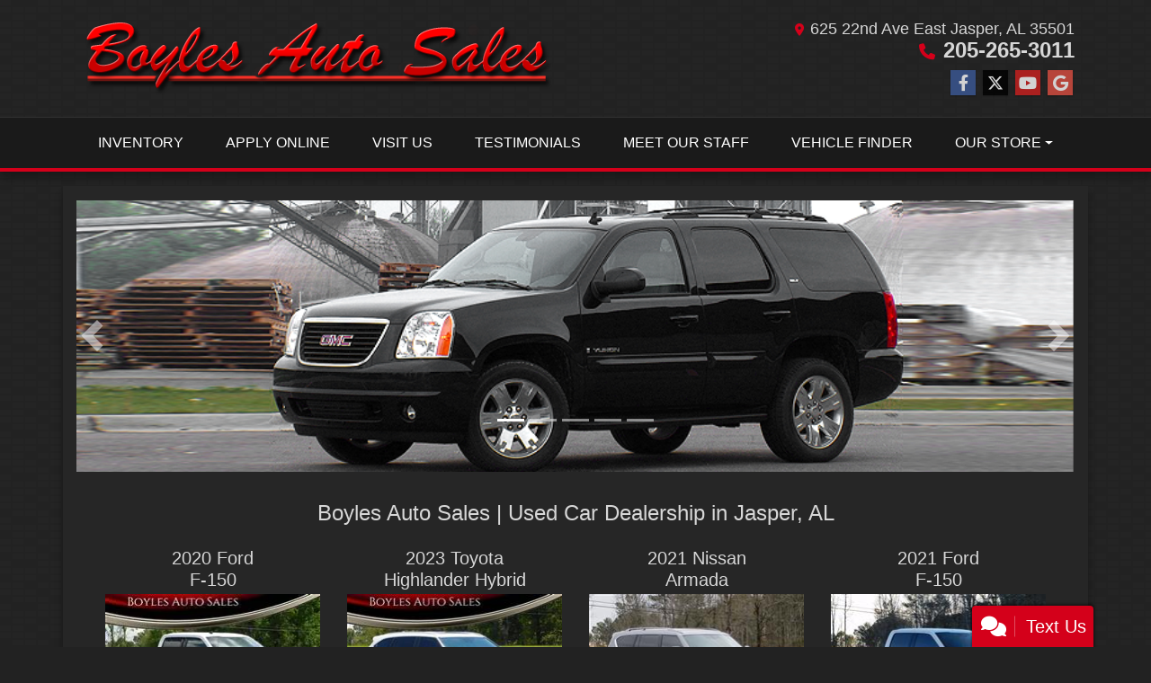

--- FILE ---
content_type: text/html; charset=utf-8
request_url: https://www.boylesauto.com/
body_size: 23814
content:
<!DOCTYPE html>

<html lang="en">

<head>
    <meta http-equiv="Content-Type" content="text/html; charset=utf-8" />
    <title>Used Cars Jasper AL | Used Cars &amp; Trucks AL | Boyles Auto Sales</title>
    <meta name="viewport" content="width=device-width, initial-scale=1.0" />
    <meta name="keywords" content="used cars Jasper AL, used car dealer Jasper AL, used cars 35501, used car lot Jasper, used trucks Jasper AL, used truck dealer Jasper AL, used trucks 35501, Boyles Auto Sales Jasper AL">
    <meta name="description" content="Used Cars Jasper AL At Boyles Auto Sales, our customers can count on quality used cars, great prices, and a knowledgeable sales staff.">
        <meta name="og:image" property="og:image" content="https://imagescdn.dealercarsearch.com/DealerImages/8331/20382/logo.png">
    <meta name="og:url" property="og:url" content="https://boylesauto.com/">
    <meta name="og:title" property="og:title" content="Used Cars Jasper AL | Used Cars &amp; Trucks AL | Boyles Auto Sales">
    <meta name="og:description" property="og:description" content="Used Cars Jasper AL At Boyles Auto Sales, our customers can count on quality used cars, great prices, and a knowledgeable sales staff.">
    <meta property="og:type" content="website" />
    <meta name="ahrefs-site-verification" content="53103b0d9242445bf5556befdfb2c6276ecca58675c43bb2eb60ad5be6a227df">




        <link rel="stylesheet" href="/Dealers/08001_09000/08331_mvc/20382.min.css?v=BCB-e_rXNmDeJ2opO_jLh-BLGhaX0cRi5oRZGXnR0Fg" />
    <link rel="canonical" href="https://boylesauto.com/" />

<script>
  (function(i,s,o,g,r,a,m){i['GoogleAnalyticsObject']=r;i[r]=i[r]||function(){
  (i[r].q=i[r].q||[]).push(arguments)},i[r].l=1*new Date();a=s.createElement(o),
  m=s.getElementsByTagName(o)[0];a.async=1;a.src=g;m.parentNode.insertBefore(a,m)
  })(window,document,'script','//www.google-analytics.com/analytics.js','ga');
  ga('create', 'UA-44011903-1', 'auto', 'Dealer');  ga('Dealer.send', 'pageview');
</script>

<!-- Global site tag (gtag.js) - Google Analytics -->
<script async src="https://www.googletagmanager.com/gtag/js?id=G-3XLW3L8JY1"></script>
<script>
  window.dataLayer = window.dataLayer || [];
  function gtag(){dataLayer.push(arguments);}
  gtag('js', new Date());
  gtag('config', 'G-3XLW3L8JY1');
  gtag('config', 'G-3RNWQYM023');
</script>


</head>


<body class="homePage Default-dcs">

    <header class="s17r_header">
        <div class="container">
            <div class="topHeader row no-gutters">
                <div class="logoWrapper">
                    

        <script type="text/javascript">
            var pageTitle = "";
            var pageH1 = "";
            var pageTitleLength = "0";

            try {
                var pageTitleEl = document.querySelector('meta[name="og:title"]')

                if (pageTitleEl != null) {
                    pageTitle = pageTitleEl.content;
                    pageTitleLength = pageTitle.length;
                }
                document.addEventListener("DOMContentLoaded",
                    function () {

                        var pageH1El = document.querySelector("h1");

                        if (pageH1El != null) {
                            var h1Text = pageH1El.innerText;

                            if (h1Text != null) {
                                pageH1 = h1Text;

                                if (init_utag_data && init_utag_data.page_h1 != null) {
                                    init_utag_data.page_h1 = h1Text;
                                }

                            }
                        }
                        else {
                            if (init_utag_data["page_h1"] === "" || init_utag_data["page_h1"] === null) {
                                delete init_utag_data["page_h1"];
                            }
                        }


                    });
            }
            catch {
                console.log('Tealium form error ')
            }
        </script>
<script type="text/javascript">
var init_utag_data = { 
"tealium_event": "standard_view",
"ga4_id": "G-3XLW3L8JY1",
"page_title": pageTitle,
"page_h1": pageH1 ,
"page_title_count": pageTitleLength,
"site_company_name": "Boyles Auto Sales",
"site_id": "20382",
"site_internal_id": "8331",
"site_platform": "dcs",
"site_section": "Home",
"site_company_city": "Jasper",
"site_company_state": "AL",
"site_company_zip_code": "35501",
"site_phone_main": "205-265-3011",
};
</script>
            <script type="text/javascript">
                var utag_data = init_utag_data;
            </script>
<script type="text/javascript">
utag_data = init_utag_data;
(function (a, b, c, d) {
a = 'https://tags.tiqcdn.com/utag/dtms/dcs-eas/prod/utag.js';
b = document; c = 'script'; d = b.createElement(c); d.src = a; d.type = 'text/java' + c; d.async = true;
a = b.getElementsByTagName(c)[0]; a.parentNode.insertBefore(d, a);
})();
window.addEventListener("load", (event) => {
utag.view(utag_data);
});
</script>
            <script type="text/javascript">
                                    var formName = '';
                                    var form_submit_utag_data = { 
"tealium_event": "form_submit",
"form_name": formName,
"form_type": formName,
"form_id": formName,
"ga4_id": "G-3XLW3L8JY1",
"page_title": pageTitle,
"page_title": pageH1,
"page_title_count": pageTitleLength,
"page_h1": pageH1,
"site_company_name": "Boyles Auto Sales",
"site_id": "20382",
"site_internal_id": "8331",
"site_platform": "dcs",
"site_section": "Home",
"site_company_city": "Jasper",
"site_company_state": "AL",
"site_company_zip_code": "35501",
"site_phone_main": "205-265-3011",
"form_submission_first_name": "",
"form_submission_last_name": "",
"form_submission_middle_name": "",
"form_submission_address": "",
"form_submission_email": "",
"form_submission_location_name": "",
"form_submission_mobile_phone": "",
"form_submission_home_phone": "",
"form_submission_postal_code": "",
"form_submission_city": "",
"form_submission_trade_in_vin": "",
"form_submission_trade_in_make": "",
"form_submission_trade_in_miles": "",
"form_submission_trade_in_model": "",
"form_submission_trade_in_year": "",
"form_submission_trade_in_cylinders": "",
"form_submission_trade_in_transmission": "",
"form_submission_trade_in_color": "",
"form_submission_trade_in_payoff_amount": "",
"form_submission_trade_in_wrecked": "",
"form_submission_trade_in_vehicle_option": "",
};

            </script>
            <script type="text/javascript">
                function tealiumFormSubmit(formNameVal) {
                    if (!form_submit_utag_data) {
                        return;
                    }
                    formName = formNameVal;
                    form_submit_utag_data.tealium_event = 'form_submit';
                    utag.link(form_submit_utag_data);
                };


                function tealiumFormLoad(formNameVal) {
                    if (!init_utag_data || !utag) {
                        return;
                    }
                    formName = formNameVal;
                    init_utag_data.tealium_event = 'form_load';
                    init_utag_data.form_name = formName;
                    init_utag_data.form_id = formName;
                    utag.link(init_utag_data);
                };

                function tealiumFormInteraction(formNameVal) {
                    if (!init_utag_data || !utag) {
                        return;
                    }
                    formName = formNameVal;
                    init_utag_data.form_name = formName;
                    init_utag_data.form_id = formName;
                    init_utag_data.tealium_event = 'form_interaction';
                    utag.link(init_utag_data);
                }

                function tealiumLink(formName) {
                    if (!init_utag_data)
                        return
                    utag.link(init_utag_data);
                }

                function getTradeOptions() {
                    var stringOptionsVal = "";
                    $('input[id="vehicleOptions"]:checked').each(function () {
                        let element = $(this);
                        let value = element.val(); // Get the value of the checked element
                        stringOptionsVal += (value + ' ,');
                    });
                    return stringOptionsVal;

                }
                function addTealiumFormInfo(formNameVal, removeTags) {

                    var removeFormSubmitTags = false
                    if (removeTags && removeTags == true)
                        removeFormSubmitTags = true


                    if (!form_submit_utag_data)
                        return

                    formName = formNameVal;

                    var tForm = document.getElementById(formName);

                    if (!tForm) {
                        var formByClass = document.getElementsByClassName(formName);
                        tForm = formByClass && formByClass[0] ? formByClass[0] : null;
                    }

                    try {
                        if (tForm && tForm != null && form_submit_utag_data) {

                            form_submit_utag_data.form_name = formName;
                            form_submit_utag_data.form_id = formName;


                            //Lead Info
                            form_submit_utag_data.form_submission_first_name = tForm.querySelector(`${'#FirstName'}`) && removeFormSubmitTags == false ? tForm.querySelector(`${'#FirstName'}`).value : document.getElementById('txtFirstName') ? document.getElementById('txtFirstName').value : null;
                            form_submit_utag_data.form_submission_last_name = tForm.querySelector(`${'#LastName'}`) && removeFormSubmitTags == false ? tForm.querySelector(`${'#LastName'}`).value : document.getElementById('txtLastName') ? document.getElementById('txtLastName').value : null;
                            form_submit_utag_data.form_submission_mobile_phone = tForm.querySelector(`${'#MobilePhone'}`) && removeFormSubmitTags == false ? tForm.querySelector(`${'#MobilePhone'}`).value : document.getElementById('txtMobilePhone') ? document.getElementById('txtMobilePhone').value : null;
                            form_submit_utag_data.form_submission_home_phone = tForm.querySelector(`${'#HomePhone'}`) && removeFormSubmitTags == false ? tForm.querySelector(`${'#HomePhone'}`).value : document.getElementById('txtHomePhone') ? document.getElementById('txtHomePhone').value : null;
                            form_submit_utag_data.form_submission_email = tForm.querySelector(`${'#Email'}`) && removeFormSubmitTags == false ? tForm.querySelector(`${'#Email'}`).value : document.getElementById('txtEmail') ? document.getElementById('txtEmail').value : null;
                            form_submit_utag_data.form_submission_postal_code = tForm.querySelector(`${'#txtZip'}`) && removeFormSubmitTags == false ? tForm.querySelector(`${'#txtZip'}`).value : document.getElementById('txtZip') ? document.getElementById('txtZip').value : null;
                            form_submit_utag_data.form_submission_city = tForm.querySelector(`${'#txtCity'}`) && removeFormSubmitTags == false ? tForm.querySelector(`${'#txtCity'}`).value : document.getElementById('txtCity') ? document.getElementById('txtCity').value : null;

                            if (formName.toLowerCase().includes("credit") || formName.toLowerCase().includes("default")) {
                                form_submit_utag_data.form_submission_first_name = document.getElementById('txtApplicantFirstName') && removeFormSubmitTags == false ? document.getElementById('txtApplicantFirstName').value : null;
                                form_submit_utag_data.form_submission_last_name = document.getElementById('txtApplicantLastName') && removeFormSubmitTags == false ? document.getElementById('txtApplicantLastName').value : null;
                                form_submit_utag_data.form_submission_mobile_phone = document.getElementById('txtApplicantMobilePhone') && removeFormSubmitTags == false ? document.getElementById('txtApplicantMobilePhone').value : null;
                                form_submit_utag_data.form_submission_home_phone = document.getElementById('txtApplicantHomePhone') && removeFormSubmitTags == false ? document.getElementById('txtApplicantHomePhone').value : null;
                                form_submit_utag_data.form_submission_email = document.getElementById('txtApplicantEmail') && removeFormSubmitTags == false ? document.getElementById('txtApplicantEmail').value : null;
                                form_submit_utag_data.form_submission_postal_code = document.getElementById('txtApplicantZip') && removeFormSubmitTags == false ? document.getElementById('txtApplicantZip').value : null;
                                form_submit_utag_data.form_submission_city = document.getElementById('txtApplicantCity') && removeFormSubmitTags == false ? document.getElementById('txtApplicantCity').value : null;
                                form_submit_utag_data.form_submission_address = document.getElementById('txtApplicantAddress1') && removeFormSubmitTags == false ? document.getElementById('txtApplicantAddress1').value : document.getElementById('txtApplicantHomeAddress1') ? document.getElementById('txtApplicantHomeAddress1').value : null;

                                form_submit_utag_data.product_make = document.getElementById('txtVehicleMake') && removeFormSubmitTags == false ? document.getElementById('txtVehicleMake').value : null;
                                form_submit_utag_data.product_brand = document.getElementById('txtVehicleMake') && removeFormSubmitTags == false ? document.getElementById('txtVehicleMake').value : null;
                                form_submit_utag_data.product_model = document.getElementById('txtVehicleModel') && removeFormSubmitTags == false ? document.getElementById('txtVehicleModel').value : null;
                                form_submit_utag_data.product_year = document.getElementById('txtVehicleYear') && removeFormSubmitTags == false ? document.getElementById('txtVehicleYear').value : null;
                            }
                            //Trade Forms
                            if (formName.toLowerCase().includes("trade") || formName.toLowerCase().includes("lookup")) {
                                form_submit_utag_data.form_submission_trade_in_make = tForm.querySelector(`${'#txtMake'}`) && removeFormSubmitTags == false ? tForm.querySelector(`${'#txtMake'}`).value : $('#tradein-make-select').find(":selected").text();
                                form_submit_utag_data.form_submission_trade_in_model = tForm.querySelector(`${'#txtModel'}`) && removeFormSubmitTags == false ? tForm.querySelector(`${'#txtModel'}`).value : $('#tradein-model-select').find(":selected").text();
                                form_submit_utag_data.form_submission_trade_in_miles = tForm.querySelector(`${'#txtMileage'}`) && removeFormSubmitTags == false ? tForm.querySelector(`${'#txtMileage'}`).value : null;
                                form_submit_utag_data.form_submission_trade_in_year = tForm.querySelector(`${'#VehicleYear'}`) && removeFormSubmitTags == false ? tForm.querySelector(`${'#VehicleYear'}`).value : $('#tradein-year-select').find(":selected").text() != '' ? $('#tradein-year-select').find(":selected").text() : $('#ddlYear').find(":selected").text();
                                form_submit_utag_data.form_submission_trade_in_color = tForm.querySelector(`${'#txtColor'}`) && removeFormSubmitTags == false ? tForm.querySelector(`${'#txtColor'}`).value : null;
                                form_submit_utag_data.form_submission_trade_in_cylinders = tForm.querySelector(`${'#txtEngine'}`) && removeFormSubmitTags == false ? tForm.querySelector(`${'#txtEngine'}`).value : null;
                                form_submit_utag_data.form_submission_trade_in_vin = tForm.querySelector(`${'#txtVin'}`) && removeFormSubmitTags == false ? tForm.querySelector(`${'#txtVin'}`).value : null;
                                form_submit_utag_data.form_submission_trade_in_transmission = tForm.querySelector(`${'#txtTransmission'}`) && removeFormSubmitTags == false ? tForm.querySelector(`${'#txtTransmission'}`).value : null;
                                form_submit_utag_data.form_submission_trade_in_payoff_amount = tForm.querySelector(`${'#txtPayoff'}`) && removeFormSubmitTags == false ? tForm.querySelector(`${'#txtPayoff'}`).value : null;
                                form_submit_utag_data.form_submission_trade_in_wrecked = tForm.querySelector(`${'#txtWrecked'}`) && removeFormSubmitTags == false ? tForm.querySelector(`${'#txtWrecked'}`).value : null;
                                form_submit_utag_data.form_submission_trade_in_vehicle_option = getTradeOptions();
                                form_submit_utag_data.form_submission_trade_in_color = tForm.querySelector(`${'#txtColor'}`) && removeFormSubmitTags == false ? tForm.querySelector(`${'#txtColor'}`).value : null;
                            }

                            //Service, parts , detail, rental forms
                            if (formName.toLowerCase().includes("service") || formName.toLowerCase().includes("rental") || formName.toLowerCase().includes("detailing") || formName.toLowerCase().includes("parts")) {
                                form_submit_utag_data.product_make = tForm.querySelector(`${'#txtMake'}`) && removeFormSubmitTags == false ? tForm.querySelector(`${'#txtMake'}`).value : $('#tradein-make-select').find(":selected").text();
                                form_submit_utag_data.product_brand = tForm.querySelector(`${'#txtMake'}`) && removeFormSubmitTags == false ? tForm.querySelector(`${'#txtMake'}`).value : $('#tradein-make-select').find(":selected").text();
                                form_submit_utag_data.product_model = tForm.querySelector(`${'#txtModel'}`) && removeFormSubmitTags == false ? tForm.querySelector(`${'#txtModel'}`).value : $('#tradein-model-select').find(":selected").text();
                                form_submit_utag_data.product_year = tForm.querySelector(`${'#VehicleYear'}`) && removeFormSubmitTags == false ? tForm.querySelector(`${'#VehicleYear'}`).value : $('#ddlYear').find(":selected").text();
                            }
                        }

                        if (form_submit_utag_data) {

                            for (var propName in form_submit_utag_data) {
                                if (form_submit_utag_data[propName] === "" || form_submit_utag_data[propName] === null) {
                                    delete form_submit_utag_data[propName];
                                }
                            }
                        }
                    }
                    catch
                    {
                        console.log('Tealium form error ')
                        return null;
                    }

                    finally {
                    }
                }

                function formInteractionListener(formClass, formId, interactionType) {
                    try {
                        var formName = formClass ?? formId;
                        var form = document.querySelector((formClass != null ? '.' : '#') + formName);

                        var interacted = false;

                        form.addEventListener(interactionType ?? 'change', function () {
                            if (interacted == true)
                                return
                            interacted = true;
                            addTealiumFormInfo(formName, true)

                            tealiumFormInteraction(formName)
                        }, { once: true });
                    }

                    catch {
                        console.log('error loading form interaction events: ' + formName)
                    }
                }

                function formLoadListener(formClass, formId) {
                    try {
                        var formName = formClass ?? formId;
                        var viewed = false;
                        var observer = new IntersectionObserver(function (entries) {


                            if (entries[0].isIntersecting === true && viewed == false) {
                                viewed = true;
                                addTealiumFormInfo(formName, true)
                                tealiumFormLoad(formName)
                            }
                        }, { threshold: [0] });

                        observer.observe(document.querySelector((formClass != null ? '.' : '#') + formName));
                    }
                    catch {
                        console.log('error loading form interaction events: ' + formName)

                    }
                }
            </script>


<a id="hlLogo" aria-label="Dealer Logo" href="//www.boylesauto.com">
    <img class="dealerLogo logo logo_8331 img-fluid" title="Boyles Auto Sales" alt="Boyles Auto Sales" src="https://imagescdn.dealercarsearch.com/DealerImages/8331/20382/logo.png" />
</a>
                </div>
                <div class="addressWrapper">
                    
    <div id="AddressPane" class="s17r_addressPane">

<div class="ContentPane_113191 AddressAndPhone AddressAndPhone_113191">

<div class="AddressPhone_Main">
        <span class="LabelAddress1">
            <i class="fa-solid fa-location-dot"></i> 625 22nd Ave East
        </span>
        <span class="LabelCityStateZip1">Jasper, AL 35501</span>
        <span class="LabelPhone1">
            <i class="fa-solid fa-phone"></i>
            <a href='tel:205-265-3011'>
                 205-265-3011
            </a>
        </span>




</div>
</div></div>
                    
    <div id="SocialMediaPane" class="s17r_SocialMediaPane">

<div class="ContentPane_113193 SocialMedia SocialMedia_113193">

<div class="socialMedia">
            <a href="https://www.facebook.com/boylesauto/" target="_blank" rel="noopener" title="Follow Us on Facebook" aria-label="Follow Us on Facebook">
                <i class='fa-brands fa-facebook-f'></i>
            </a>

            <a href="https://twitter.com/BoylesAutoSales" target="_blank" rel="noopener" title="Follow Us on Twitter" aria-label="Follow Us on Twitter">
                <i class='fa-brands fa-x-twitter'></i>
            </a>


            <a href="http://www.youtube.com/user/BoylesAuto" target="_blank" rel="noopener" title="Follow Us on YouTube" aria-label="Follow Us on YouTube">
                <i class='fa-brands fa-youtube'></i>
            </a>

            <a href="https://www.google.com/local/dealership/13707554797388609271" target="_blank" rel="noopener" title="Follow Us on Google" aria-label="Follow Us on Google">
                <i class='fa-brands fa-google'></i>
            </a>





</div></div></div>
                </div>
            </div>
        </div>
        <div class="s17r_menuWrapper">
            <div class="container">
                
    <nav id="s17r_menu" class="navbar navbar-expand-lg">
            <button class="siteMenu navbar-toggler" type="button" data-toggle="collapse" data-target="#siteNav" aria-controls="siteNav" aria-expanded="false" aria-label="Toggle navigation">
                Site Menu
            </button>
        <div class="collapse navbar-collapse" id="siteNav">
            <ul class="navbar-nav ">

                            <li class="nav-item ">
                                <a href="/newandusedcars?clearall=1" class="nav-link"  >
                                    <span>Inventory</span>
                                </a>

                            </li>
                            <li class="nav-item ">
                                <a href="/creditapp?" class="nav-link"  >
                                    <span>Apply Online</span>
                                </a>

                            </li>
                            <li class="nav-item ">
                                <a href="/directions" class="nav-link"  >
                                    <span>Visit Us</span>
                                </a>

                            </li>
                            <li class="nav-item ">
                                <a href="/testimonials" class="nav-link"  >
                                    <span>Testimonials</span>
                                </a>

                            </li>
                            <li class="nav-item ">
                                <a href="/meetourstaff" class="nav-link"  >
                                    <span>Meet Our Staff</span>
                                </a>

                            </li>
                            <li class="nav-item ">
                                <a href="/locatorservice" class="nav-link"  >
                                    <span>Vehicle Finder</span>
                                </a>

                            </li>
                            <li class="nav-item dropdown">
                                <a href="/ourstore" class="nav-link dropdown-toggle" data-toggle=dropdown aria-haspopup=true aria-expanded=false >
                                    <span>Our Store</span>
                                </a>

                                    <div class="dropdown-menu">
                                                <a class="dropdown-item" href="/aboutus" ><span>About Us</span></a>
                                                <a class="dropdown-item" href="/blog" ><span>Blog</span></a>
                                                <a class="dropdown-item" href="/sendcomments" ><span>Contact Us</span></a>
                                                <a class="dropdown-item" href="/privacy" ><span>Privacy Policy</span></a>
                                    </div>
                            </li>
            </ul>
        </div>
    </nav>

            </div>
        </div>
    </header>

    <main class="s17r_contentWrapper bodyWrapper container">
        <section class="s17r_slidesWrapper">
            
    <div id="SlidesPane" class="s17r_slides">

<div class="ContentPane_1839298 ResponsiveBanner ResponsiveBanner_1839298">

<div id="myCarousel" class="carousel slide carousel-fade" data-ride="carousel">
    <ol class='carousel-indicators'><li data-target='#myCarousel' data-slide-to='0' class='active'></li>
<li data-target='#myCarousel' data-slide-to='1'></li>
<li data-target='#myCarousel' data-slide-to='2'></li>
<li data-target='#myCarousel' data-slide-to='3'></li>
<li data-target='#myCarousel' data-slide-to='4'></li>
</ol>

    <div class="carousel-inner">
        <div class="carousel-item carousel-item-banner active">
<img src="data:image/svg+xml,%3Csvg xmlns='http://www.w3.org/2000/svg' viewBox='0 0 809 220'%3E%3C/svg%3E" data-src="https://imagescdn.dealercarsearch.com/DealerImages/ImageLibrary/809x220/2007-gmc-yukon.png" class="first-slide slideImgUpdate img-fluid lazyload" loading="auto" alt="" />
</div>
<div class="carousel-item carousel-item-banner">
<img src="data:image/svg+xml,%3Csvg xmlns='http://www.w3.org/2000/svg' viewBox='0 0 809 220'%3E%3C/svg%3E" data-src="https://imagescdn.dealercarsearch.com/DealerImages/ImageLibrary/809x220/2013-Honda-Accord-EX.png" class="second-slide slideImgUpdate img-fluid lazyload" loading="auto" alt="" />
</div>
<div class="carousel-item carousel-item-banner">
<img src="data:image/svg+xml,%3Csvg xmlns='http://www.w3.org/2000/svg' viewBox='0 0 809 220'%3E%3C/svg%3E" data-src="https://imagescdn.dealercarsearch.com/DealerImages/ImageLibrary/809x220/2013-CHEVROLET-Silverado1500-Crew-Cab.png" class="third-slide slideImgUpdate img-fluid lazyload" loading="auto" alt="" />
</div>
<div class="carousel-item carousel-item-banner">
<img src="data:image/svg+xml,%3Csvg xmlns='http://www.w3.org/2000/svg' viewBox='0 0 809 220'%3E%3C/svg%3E" data-src="https://imagescdn.dealercarsearch.com/DealerImages/ImageLibrary/809x220/2012-Jeep-Wrangler-Orange.jpg" class="fourth-slide slideImgUpdate img-fluid lazyload" loading="auto" alt="" />
</div>
<div class="carousel-item carousel-item-banner">
<img src="data:image/svg+xml,%3Csvg xmlns='http://www.w3.org/2000/svg' viewBox='0 0 809 220'%3E%3C/svg%3E" data-src="https://imagescdn.dealercarsearch.com/DealerImages/ImageLibrary/809x220/2013-ford-mustang-gt.png" class="fifth-slide slideImgUpdate img-fluid lazyload" loading="auto" alt="" />
</div>

    </div>
        <a aria-label="Previous" class="carousel-control-prev" href="#myCarousel" role="button" data-slide="prev"><span class="carousel-control-prev-icon" aria-hidden="true"></span><span class="sr-only"></span></a><a aria-label="Next" class="carousel-control-next" href="#myCarousel" role="button" data-slide="next"><span class="carousel-control-next-icon" aria-hidden="true"></span><span class="sr-only"></span></a>

</div>

<script type="text/javascript">
    document.addEventListener('DOMContentLoaded',function(event) {$(function(){$('#myCarousel').carousel({interval: 8000});});});
</script>
</div></div>
        </section>
        <section class="spotlightWrapper">
            
    <div id="SpotlightPane" class="s17r_spotlight">

<div class="ContentPane_1839221 ResponsiveScrollingSpotlight ResponsiveScrollingSpotlight_1839221">
    <h1 class="dealerTitle">Boyles Auto Sales | Used Car Dealership in Jasper, AL</h1>

<div id="Spotlight" class="">
<div class="updateCarousel">
    <div id='mySpotlightCarousel' class='carousel scrollspot_r slide d-none d-lg-block' data-ride="carousel">
        <div class="carousel-inner">
            <div class='carousel-item active' data-interval="0">
                <div class='row'>
                        <div class='rspotlightItem col' data-slide-number="0" data-interval="0">
                                        <h3 class="vehicle-year-make">2020 Ford</h3>
                                        <h5 class="vehicle-model-trim">F-150 </h5>
                                    <a aria-label="2020 Ford F-150 Lariat SuperCrew 4WD" href="/vdp/22683568/Used-2020-Ford-F150-Lariat-SuperCrew-4WD-for-sale-in-Jasper-AL-35501">
                                <img loading="auto" data-src="https://imagescdn.dealercarsearch.com/Media/8331/22683568/Small/638870151865801611.jpg" alt="2020 Ford F-150 " src="data:image/svg&#x2B;xml,%3Csvg xmlns=&#x27;http://www.w3.org/2000/svg&#x27; viewBox=&#x27;0 0 4 3&#x27;%3E%3C/svg%3E" class="img-fluid lazyload" title="2020 Ford F-150 " onerror="this.onerror = null;this.src = &#x27;https://imagescdn.dealercarsearch.com/DealerImages/8331/8331_newarrivalphoto.jpg&#x27;;"></img>
                            </a>
                                <h4 class="vehiclePrice">
$31,800                                </h4>
                        </div>
                        <div class='rspotlightItem col' data-slide-number="1" data-interval="0">
                                        <h3 class="vehicle-year-make">2023 Toyota</h3>
                                        <h5 class="vehicle-model-trim">Highlander Hybrid </h5>
                                    <a aria-label="2023 Toyota Highlander Hybrid XLE AWD" href="/vdp/22919792/Used-2023-Toyota-Highlander-Hybrid-XLE-AWD-for-sale-in-Jasper-AL-35501">
                                <img loading="auto" data-src="https://imagescdn.dealercarsearch.com/Media/8331/22919792/Small/638979015651610325.jpg" alt="2023 Toyota Highlander Hybrid " src="data:image/svg&#x2B;xml,%3Csvg xmlns=&#x27;http://www.w3.org/2000/svg&#x27; viewBox=&#x27;0 0 4 3&#x27;%3E%3C/svg%3E" class="img-fluid lazyload" title="2023 Toyota Highlander Hybrid " onerror="this.onerror = null;this.src = &#x27;https://imagescdn.dealercarsearch.com/DealerImages/8331/8331_newarrivalphoto.jpg&#x27;;"></img>
                            </a>
                                <h4 class="vehiclePrice">
$29,900                                </h4>
                        </div>
                        <div class='rspotlightItem col' data-slide-number="2" data-interval="0">
                                        <h3 class="vehicle-year-make">2021 Nissan</h3>
                                        <h5 class="vehicle-model-trim">Armada </h5>
                                    <a aria-label="2021 Nissan Armada SL 2WD" href="/vdp/23400276/Used-2021-Nissan-Armada-SL-2WD-for-sale-in-Jasper-AL-35501">
                                <img loading="auto" data-src="https://imagescdn.dealercarsearch.com/Media/8331/23400276/Small/639029991222880256.jpg" alt="2021 Nissan Armada " src="data:image/svg&#x2B;xml,%3Csvg xmlns=&#x27;http://www.w3.org/2000/svg&#x27; viewBox=&#x27;0 0 4 3&#x27;%3E%3C/svg%3E" class="img-fluid lazyload" title="2021 Nissan Armada " onerror="this.onerror = null;this.src = &#x27;https://imagescdn.dealercarsearch.com/DealerImages/8331/8331_newarrivalphoto.jpg&#x27;;"></img>
                            </a>
                                <h4 class="vehiclePrice">
$23,990                                </h4>
                        </div>
                        <div class='rspotlightItem col' data-slide-number="3" data-interval="0">
                                        <h3 class="vehicle-year-make">2021 Ford</h3>
                                        <h5 class="vehicle-model-trim">F-150 </h5>
                                    <a aria-label="2021 Ford F-150 XLT SuperCrew 6.5-ft. Bed 2WD" href="/vdp/23437255/Used-2021-Ford-F150-XLT-SuperCrew-65ft-Bed-2WD-for-sale-in-Jasper-AL-35501">
                                <img loading="auto" data-src="https://imagescdn.dealercarsearch.com/Media/8331/23437255/Small/639039495518588249.jpg" alt="2021 Ford F-150 " src="data:image/svg&#x2B;xml,%3Csvg xmlns=&#x27;http://www.w3.org/2000/svg&#x27; viewBox=&#x27;0 0 4 3&#x27;%3E%3C/svg%3E" class="img-fluid lazyload" title="2021 Ford F-150 " onerror="this.onerror = null;this.src = &#x27;https://imagescdn.dealercarsearch.com/DealerImages/8331/8331_newarrivalphoto.jpg&#x27;;"></img>
                            </a>
                                <h4 class="vehiclePrice">
$23,950                                </h4>
                        </div>
                        </div>
                    </div>
                    <div class="carousel-item">
                        <div class="row">
                        <div class='rspotlightItem col' data-slide-number="4" data-interval="0">
                                        <h3 class="vehicle-year-make">2020 Chevrolet</h3>
                                        <h5 class="vehicle-model-trim">Express </h5>
                                    <a aria-label="2020 Chevrolet Express LS 3500 Extended" href="/vdp/23278663/Used-2020-Chevrolet-Express-LS-3500-Extended-for-sale-in-Jasper-AL-35501">
                                <img loading="auto" data-src="https://imagescdn.dealercarsearch.com/Media/8331/23278663/Small/639017031707714868.jpg" alt="2020 Chevrolet Express " src="data:image/svg&#x2B;xml,%3Csvg xmlns=&#x27;http://www.w3.org/2000/svg&#x27; viewBox=&#x27;0 0 4 3&#x27;%3E%3C/svg%3E" class="img-fluid lazyload" title="2020 Chevrolet Express " onerror="this.onerror = null;this.src = &#x27;https://imagescdn.dealercarsearch.com/DealerImages/8331/8331_newarrivalphoto.jpg&#x27;;"></img>
                            </a>
                                <h4 class="vehiclePrice">
$21,990                                </h4>
                        </div>
                        <div class='rspotlightItem col' data-slide-number="5" data-interval="0">
                                        <h3 class="vehicle-year-make">2023 Subaru</h3>
                                        <h5 class="vehicle-model-trim">Outback </h5>
                                    <a aria-label="2023 Subaru Outback Wilderness" href="/vdp/23400278/Used-2023-Subaru-Outback-Wilderness-for-sale-in-Jasper-AL-35501">
                                <img loading="auto" data-src="https://imagescdn.dealercarsearch.com/Media/8331/23400278/Small/639039495653668853.jpg" alt="2023 Subaru Outback " src="data:image/svg&#x2B;xml,%3Csvg xmlns=&#x27;http://www.w3.org/2000/svg&#x27; viewBox=&#x27;0 0 4 3&#x27;%3E%3C/svg%3E" class="img-fluid lazyload" title="2023 Subaru Outback " onerror="this.onerror = null;this.src = &#x27;https://imagescdn.dealercarsearch.com/DealerImages/8331/8331_newarrivalphoto.jpg&#x27;;"></img>
                            </a>
                                <h4 class="vehiclePrice">
$21,900                                </h4>
                        </div>
                        <div class='rspotlightItem col' data-slide-number="6" data-interval="0">
                                        <h3 class="vehicle-year-make">2019 BMW</h3>
                                        <h5 class="vehicle-model-trim">X5 </h5>
                                    <a aria-label="2019 BMW X5 xDrive40i" href="/vdp/22888836/Used-2019-BMW-X5-xDrive40i-for-sale-in-Jasper-AL-35501">
                                <img loading="auto" data-src="https://imagescdn.dealercarsearch.com/Media/8331/22888836/Small/639041223696079550.jpg" alt="2019 BMW X5 " src="data:image/svg&#x2B;xml,%3Csvg xmlns=&#x27;http://www.w3.org/2000/svg&#x27; viewBox=&#x27;0 0 4 3&#x27;%3E%3C/svg%3E" class="img-fluid lazyload" title="2019 BMW X5 " onerror="this.onerror = null;this.src = &#x27;https://imagescdn.dealercarsearch.com/DealerImages/8331/8331_newarrivalphoto.jpg&#x27;;"></img>
                            </a>
                                <h4 class="vehiclePrice">
$21,900                                </h4>
                        </div>
                        <div class='rspotlightItem col' data-slide-number="7" data-interval="0">
                                        <h3 class="vehicle-year-make">2015 Chevrolet</h3>
                                        <h5 class="vehicle-model-trim">Silverado 1500 </h5>
                                    <a aria-label="2015 Chevrolet Silverado 1500 LTZ Crew Cab 4WD" href="/vdp/23354818/Used-2015-Chevrolet-Silverado-1500-LTZ-Crew-Cab-4WD-for-sale-in-Jasper-AL-35501">
                                <img loading="auto" data-src="https://imagescdn.dealercarsearch.com/Media/8331/23354818/Small/639017031814823616.jpg" alt="2015 Chevrolet Silverado 1500 " src="data:image/svg&#x2B;xml,%3Csvg xmlns=&#x27;http://www.w3.org/2000/svg&#x27; viewBox=&#x27;0 0 4 3&#x27;%3E%3C/svg%3E" class="img-fluid lazyload" title="2015 Chevrolet Silverado 1500 " onerror="this.onerror = null;this.src = &#x27;https://imagescdn.dealercarsearch.com/DealerImages/8331/8331_newarrivalphoto.jpg&#x27;;"></img>
                            </a>
                                <h4 class="vehiclePrice">
$20,500                                </h4>
                        </div>
                        </div>
                    </div>
                    <div class="carousel-item">
                        <div class="row">
                        <div class='rspotlightItem col' data-slide-number="8" data-interval="0">
                                        <h3 class="vehicle-year-make">2019 Subaru</h3>
                                        <h5 class="vehicle-model-trim">Outback </h5>
                                    <a aria-label="2019 Subaru Outback 2.5i Touring" href="/vdp/23473591/Used-2019-Subaru-Outback-25i-Touring-for-sale-in-Jasper-AL-35501">
                                <img loading="auto" data-src="https://imagescdn.dealercarsearch.com/Media/8331/23473591/Small/639046407552415717.jpg" alt="2019 Subaru Outback " src="data:image/svg&#x2B;xml,%3Csvg xmlns=&#x27;http://www.w3.org/2000/svg&#x27; viewBox=&#x27;0 0 4 3&#x27;%3E%3C/svg%3E" class="img-fluid lazyload" title="2019 Subaru Outback " onerror="this.onerror = null;this.src = &#x27;https://imagescdn.dealercarsearch.com/DealerImages/8331/8331_newarrivalphoto.jpg&#x27;;"></img>
                            </a>
                                <h4 class="vehiclePrice">
$20,500                                </h4>
                        </div>
                        <div class='rspotlightItem col' data-slide-number="9" data-interval="0">
                                        <h3 class="vehicle-year-make">2022 Nissan</h3>
                                        <h5 class="vehicle-model-trim">Frontier </h5>
                                    <a aria-label="2022 Nissan Frontier S Crew Cab 2WD" href="/vdp/23278661/Used-2022-Nissan-Frontier-S-Crew-Cab-2WD-for-sale-in-Jasper-AL-35501">
                                <img loading="auto" data-src="https://imagescdn.dealercarsearch.com/Media/8331/23278661/Small/639017031761829305.jpg" alt="2022 Nissan Frontier " src="data:image/svg&#x2B;xml,%3Csvg xmlns=&#x27;http://www.w3.org/2000/svg&#x27; viewBox=&#x27;0 0 4 3&#x27;%3E%3C/svg%3E" class="img-fluid lazyload" title="2022 Nissan Frontier " onerror="this.onerror = null;this.src = &#x27;https://imagescdn.dealercarsearch.com/DealerImages/8331/8331_newarrivalphoto.jpg&#x27;;"></img>
                            </a>
                                <h4 class="vehiclePrice">
$19,990                                </h4>
                        </div>
                        <div class='rspotlightItem col' data-slide-number="10" data-interval="0">
                                        <h3 class="vehicle-year-make">2022 Toyota</h3>
                                        <h5 class="vehicle-model-trim">Corolla </h5>
                                    <a aria-label="2022 Toyota Corolla LE" href="/vdp/23300212/Used-2022-Toyota-Corolla-LE-for-sale-in-Jasper-AL-35501">
                                <img loading="auto" data-src="https://imagescdn.dealercarsearch.com/Media/8331/23300212/Small/639017031713048284.jpg" alt="2022 Toyota Corolla " src="data:image/svg&#x2B;xml,%3Csvg xmlns=&#x27;http://www.w3.org/2000/svg&#x27; viewBox=&#x27;0 0 4 3&#x27;%3E%3C/svg%3E" class="img-fluid lazyload" title="2022 Toyota Corolla " onerror="this.onerror = null;this.src = &#x27;https://imagescdn.dealercarsearch.com/DealerImages/8331/8331_newarrivalphoto.jpg&#x27;;"></img>
                            </a>
                                <h4 class="vehiclePrice">
$18,900                                </h4>
                        </div>
                        <div class='rspotlightItem col' data-slide-number="11" data-interval="0">
                                        <h3 class="vehicle-year-make">2015 GMC</h3>
                                        <h5 class="vehicle-model-trim">Sierra 1500 </h5>
                                    <a aria-label="2015 GMC Sierra 1500 SLT Crew Cab 4WD" href="/vdp/23278670/Used-2015-GMC-Sierra-1500-SLT-Crew-Cab-4WD-for-sale-in-Jasper-AL-35501">
                                <img loading="auto" data-src="https://imagescdn.dealercarsearch.com/Media/8331/23278670/Small/639017031804625023.jpg" alt="2015 GMC Sierra 1500 " src="data:image/svg&#x2B;xml,%3Csvg xmlns=&#x27;http://www.w3.org/2000/svg&#x27; viewBox=&#x27;0 0 4 3&#x27;%3E%3C/svg%3E" class="img-fluid lazyload" title="2015 GMC Sierra 1500 " onerror="this.onerror = null;this.src = &#x27;https://imagescdn.dealercarsearch.com/DealerImages/8331/8331_newarrivalphoto.jpg&#x27;;"></img>
                            </a>
                                <h4 class="vehiclePrice">
$17,990                                </h4>
                        </div>
                </div>
            </div>
        </div>
            <div id="left">
                <a aria-label="Previous" class="carousel-control-prev" href='#mySpotlightCarousel' role="button" data-slide="prev">
                    <i class="fa-solid fa-chevron-left"></i><span class="sr-only">Previous</span>
                </a>
            </div>
            <div id="right">
                <a aria-label="Next" class="carousel-control-next" href='#mySpotlightCarousel' role="button" data-slide="next">
                    <i class="fa-solid fa-chevron-right"></i><span class="sr-only">Next</span>
                </a>
            </div>
    </div>
    <div id='mySpotlightCarouselPhone' class='carousel slide d-block d-lg-none horizontal-phone' data-ride="carousel">
        <div class="carousel-inner">
            <div class='carousel-item active' data-interval="0">
                <div class='row'>
                        <div class='rspotlightItem col' data-slide-number="0" data-interval="0">
                            <h3 class="vehicle-year-make">2020 Ford</h3>
                            <h5 class="vehicle-model-trim">F-150 </h5>
                            <a aria-label="2020 Ford F-150 Lariat SuperCrew 4WD" href="/vdp/22683568/Used-2020-Ford-F150-Lariat-SuperCrew-4WD-for-sale-in-Jasper-AL-35501">
                                <img loading="auto" data-src="https://imagescdn.dealercarsearch.com/Media/8331/22683568/Small/638870151865801611.jpg" alt="2020 Ford F-150 " src="data:image/svg&#x2B;xml,%3Csvg xmlns=&#x27;http://www.w3.org/2000/svg&#x27; viewBox=&#x27;0 0 4 3&#x27;%3E%3C/svg%3E" class="img-fluid lazyload" title="2020 Ford F-150 " onerror="this.onerror = null;this.src = &#x27;https://imagescdn.dealercarsearch.com/DealerImages/8331/8331_newarrivalphoto.jpg&#x27;;"></img>
                            </a>
                                        <h4 class="vehiclePrice">
$31,800                                        </h4>
                        </div>
                        </div>
                    </div>
                    <div class="carousel-item">
                        <div class="row">
                        <div class='rspotlightItem col' data-slide-number="1" data-interval="0">
                            <h3 class="vehicle-year-make">2023 Toyota</h3>
                            <h5 class="vehicle-model-trim">Highlander Hybrid </h5>
                            <a aria-label="2023 Toyota Highlander Hybrid XLE AWD" href="/vdp/22919792/Used-2023-Toyota-Highlander-Hybrid-XLE-AWD-for-sale-in-Jasper-AL-35501">
                                <img loading="auto" data-src="https://imagescdn.dealercarsearch.com/Media/8331/22919792/Small/638979015651610325.jpg" alt="2023 Toyota Highlander Hybrid " src="data:image/svg&#x2B;xml,%3Csvg xmlns=&#x27;http://www.w3.org/2000/svg&#x27; viewBox=&#x27;0 0 4 3&#x27;%3E%3C/svg%3E" class="img-fluid lazyload" title="2023 Toyota Highlander Hybrid " onerror="this.onerror = null;this.src = &#x27;https://imagescdn.dealercarsearch.com/DealerImages/8331/8331_newarrivalphoto.jpg&#x27;;"></img>
                            </a>
                                        <h4 class="vehiclePrice">
$29,900                                        </h4>
                        </div>
                        </div>
                    </div>
                    <div class="carousel-item">
                        <div class="row">
                        <div class='rspotlightItem col' data-slide-number="2" data-interval="0">
                            <h3 class="vehicle-year-make">2021 Nissan</h3>
                            <h5 class="vehicle-model-trim">Armada </h5>
                            <a aria-label="2021 Nissan Armada SL 2WD" href="/vdp/23400276/Used-2021-Nissan-Armada-SL-2WD-for-sale-in-Jasper-AL-35501">
                                <img loading="auto" data-src="https://imagescdn.dealercarsearch.com/Media/8331/23400276/Small/639029991222880256.jpg" alt="2021 Nissan Armada " src="data:image/svg&#x2B;xml,%3Csvg xmlns=&#x27;http://www.w3.org/2000/svg&#x27; viewBox=&#x27;0 0 4 3&#x27;%3E%3C/svg%3E" class="img-fluid lazyload" title="2021 Nissan Armada " onerror="this.onerror = null;this.src = &#x27;https://imagescdn.dealercarsearch.com/DealerImages/8331/8331_newarrivalphoto.jpg&#x27;;"></img>
                            </a>
                                        <h4 class="vehiclePrice">
$23,990                                        </h4>
                        </div>
                        </div>
                    </div>
                    <div class="carousel-item">
                        <div class="row">
                        <div class='rspotlightItem col' data-slide-number="3" data-interval="0">
                            <h3 class="vehicle-year-make">2021 Ford</h3>
                            <h5 class="vehicle-model-trim">F-150 </h5>
                            <a aria-label="2021 Ford F-150 XLT SuperCrew 6.5-ft. Bed 2WD" href="/vdp/23437255/Used-2021-Ford-F150-XLT-SuperCrew-65ft-Bed-2WD-for-sale-in-Jasper-AL-35501">
                                <img loading="auto" data-src="https://imagescdn.dealercarsearch.com/Media/8331/23437255/Small/639039495518588249.jpg" alt="2021 Ford F-150 " src="data:image/svg&#x2B;xml,%3Csvg xmlns=&#x27;http://www.w3.org/2000/svg&#x27; viewBox=&#x27;0 0 4 3&#x27;%3E%3C/svg%3E" class="img-fluid lazyload" title="2021 Ford F-150 " onerror="this.onerror = null;this.src = &#x27;https://imagescdn.dealercarsearch.com/DealerImages/8331/8331_newarrivalphoto.jpg&#x27;;"></img>
                            </a>
                                        <h4 class="vehiclePrice">
$23,950                                        </h4>
                        </div>
                        </div>
                    </div>
                    <div class="carousel-item">
                        <div class="row">
                        <div class='rspotlightItem col' data-slide-number="4" data-interval="0">
                            <h3 class="vehicle-year-make">2020 Chevrolet</h3>
                            <h5 class="vehicle-model-trim">Express </h5>
                            <a aria-label="2020 Chevrolet Express LS 3500 Extended" href="/vdp/23278663/Used-2020-Chevrolet-Express-LS-3500-Extended-for-sale-in-Jasper-AL-35501">
                                <img loading="auto" data-src="https://imagescdn.dealercarsearch.com/Media/8331/23278663/Small/639017031707714868.jpg" alt="2020 Chevrolet Express " src="data:image/svg&#x2B;xml,%3Csvg xmlns=&#x27;http://www.w3.org/2000/svg&#x27; viewBox=&#x27;0 0 4 3&#x27;%3E%3C/svg%3E" class="img-fluid lazyload" title="2020 Chevrolet Express " onerror="this.onerror = null;this.src = &#x27;https://imagescdn.dealercarsearch.com/DealerImages/8331/8331_newarrivalphoto.jpg&#x27;;"></img>
                            </a>
                                        <h4 class="vehiclePrice">
$21,990                                        </h4>
                        </div>
                        </div>
                    </div>
                    <div class="carousel-item">
                        <div class="row">
                        <div class='rspotlightItem col' data-slide-number="5" data-interval="0">
                            <h3 class="vehicle-year-make">2023 Subaru</h3>
                            <h5 class="vehicle-model-trim">Outback </h5>
                            <a aria-label="2023 Subaru Outback Wilderness" href="/vdp/23400278/Used-2023-Subaru-Outback-Wilderness-for-sale-in-Jasper-AL-35501">
                                <img loading="auto" data-src="https://imagescdn.dealercarsearch.com/Media/8331/23400278/Small/639039495653668853.jpg" alt="2023 Subaru Outback " src="data:image/svg&#x2B;xml,%3Csvg xmlns=&#x27;http://www.w3.org/2000/svg&#x27; viewBox=&#x27;0 0 4 3&#x27;%3E%3C/svg%3E" class="img-fluid lazyload" title="2023 Subaru Outback " onerror="this.onerror = null;this.src = &#x27;https://imagescdn.dealercarsearch.com/DealerImages/8331/8331_newarrivalphoto.jpg&#x27;;"></img>
                            </a>
                                        <h4 class="vehiclePrice">
$21,900                                        </h4>
                        </div>
                        </div>
                    </div>
                    <div class="carousel-item">
                        <div class="row">
                        <div class='rspotlightItem col' data-slide-number="6" data-interval="0">
                            <h3 class="vehicle-year-make">2019 BMW</h3>
                            <h5 class="vehicle-model-trim">X5 </h5>
                            <a aria-label="2019 BMW X5 xDrive40i" href="/vdp/22888836/Used-2019-BMW-X5-xDrive40i-for-sale-in-Jasper-AL-35501">
                                <img loading="auto" data-src="https://imagescdn.dealercarsearch.com/Media/8331/22888836/Small/639041223696079550.jpg" alt="2019 BMW X5 " src="data:image/svg&#x2B;xml,%3Csvg xmlns=&#x27;http://www.w3.org/2000/svg&#x27; viewBox=&#x27;0 0 4 3&#x27;%3E%3C/svg%3E" class="img-fluid lazyload" title="2019 BMW X5 " onerror="this.onerror = null;this.src = &#x27;https://imagescdn.dealercarsearch.com/DealerImages/8331/8331_newarrivalphoto.jpg&#x27;;"></img>
                            </a>
                                        <h4 class="vehiclePrice">
$21,900                                        </h4>
                        </div>
                        </div>
                    </div>
                    <div class="carousel-item">
                        <div class="row">
                        <div class='rspotlightItem col' data-slide-number="7" data-interval="0">
                            <h3 class="vehicle-year-make">2015 Chevrolet</h3>
                            <h5 class="vehicle-model-trim">Silverado 1500 </h5>
                            <a aria-label="2015 Chevrolet Silverado 1500 LTZ Crew Cab 4WD" href="/vdp/23354818/Used-2015-Chevrolet-Silverado-1500-LTZ-Crew-Cab-4WD-for-sale-in-Jasper-AL-35501">
                                <img loading="auto" data-src="https://imagescdn.dealercarsearch.com/Media/8331/23354818/Small/639017031814823616.jpg" alt="2015 Chevrolet Silverado 1500 " src="data:image/svg&#x2B;xml,%3Csvg xmlns=&#x27;http://www.w3.org/2000/svg&#x27; viewBox=&#x27;0 0 4 3&#x27;%3E%3C/svg%3E" class="img-fluid lazyload" title="2015 Chevrolet Silverado 1500 " onerror="this.onerror = null;this.src = &#x27;https://imagescdn.dealercarsearch.com/DealerImages/8331/8331_newarrivalphoto.jpg&#x27;;"></img>
                            </a>
                                        <h4 class="vehiclePrice">
$20,500                                        </h4>
                        </div>
                        </div>
                    </div>
                    <div class="carousel-item">
                        <div class="row">
                        <div class='rspotlightItem col' data-slide-number="8" data-interval="0">
                            <h3 class="vehicle-year-make">2019 Subaru</h3>
                            <h5 class="vehicle-model-trim">Outback </h5>
                            <a aria-label="2019 Subaru Outback 2.5i Touring" href="/vdp/23473591/Used-2019-Subaru-Outback-25i-Touring-for-sale-in-Jasper-AL-35501">
                                <img loading="auto" data-src="https://imagescdn.dealercarsearch.com/Media/8331/23473591/Small/639046407552415717.jpg" alt="2019 Subaru Outback " src="data:image/svg&#x2B;xml,%3Csvg xmlns=&#x27;http://www.w3.org/2000/svg&#x27; viewBox=&#x27;0 0 4 3&#x27;%3E%3C/svg%3E" class="img-fluid lazyload" title="2019 Subaru Outback " onerror="this.onerror = null;this.src = &#x27;https://imagescdn.dealercarsearch.com/DealerImages/8331/8331_newarrivalphoto.jpg&#x27;;"></img>
                            </a>
                                        <h4 class="vehiclePrice">
$20,500                                        </h4>
                        </div>
                        </div>
                    </div>
                    <div class="carousel-item">
                        <div class="row">
                        <div class='rspotlightItem col' data-slide-number="9" data-interval="0">
                            <h3 class="vehicle-year-make">2022 Nissan</h3>
                            <h5 class="vehicle-model-trim">Frontier </h5>
                            <a aria-label="2022 Nissan Frontier S Crew Cab 2WD" href="/vdp/23278661/Used-2022-Nissan-Frontier-S-Crew-Cab-2WD-for-sale-in-Jasper-AL-35501">
                                <img loading="auto" data-src="https://imagescdn.dealercarsearch.com/Media/8331/23278661/Small/639017031761829305.jpg" alt="2022 Nissan Frontier " src="data:image/svg&#x2B;xml,%3Csvg xmlns=&#x27;http://www.w3.org/2000/svg&#x27; viewBox=&#x27;0 0 4 3&#x27;%3E%3C/svg%3E" class="img-fluid lazyload" title="2022 Nissan Frontier " onerror="this.onerror = null;this.src = &#x27;https://imagescdn.dealercarsearch.com/DealerImages/8331/8331_newarrivalphoto.jpg&#x27;;"></img>
                            </a>
                                        <h4 class="vehiclePrice">
$19,990                                        </h4>
                        </div>
                        </div>
                    </div>
                    <div class="carousel-item">
                        <div class="row">
                        <div class='rspotlightItem col' data-slide-number="10" data-interval="0">
                            <h3 class="vehicle-year-make">2022 Toyota</h3>
                            <h5 class="vehicle-model-trim">Corolla </h5>
                            <a aria-label="2022 Toyota Corolla LE" href="/vdp/23300212/Used-2022-Toyota-Corolla-LE-for-sale-in-Jasper-AL-35501">
                                <img loading="auto" data-src="https://imagescdn.dealercarsearch.com/Media/8331/23300212/Small/639017031713048284.jpg" alt="2022 Toyota Corolla " src="data:image/svg&#x2B;xml,%3Csvg xmlns=&#x27;http://www.w3.org/2000/svg&#x27; viewBox=&#x27;0 0 4 3&#x27;%3E%3C/svg%3E" class="img-fluid lazyload" title="2022 Toyota Corolla " onerror="this.onerror = null;this.src = &#x27;https://imagescdn.dealercarsearch.com/DealerImages/8331/8331_newarrivalphoto.jpg&#x27;;"></img>
                            </a>
                                        <h4 class="vehiclePrice">
$18,900                                        </h4>
                        </div>
                        </div>
                    </div>
                    <div class="carousel-item">
                        <div class="row">
                        <div class='rspotlightItem col' data-slide-number="11" data-interval="0">
                            <h3 class="vehicle-year-make">2015 GMC</h3>
                            <h5 class="vehicle-model-trim">Sierra 1500 </h5>
                            <a aria-label="2015 GMC Sierra 1500 SLT Crew Cab 4WD" href="/vdp/23278670/Used-2015-GMC-Sierra-1500-SLT-Crew-Cab-4WD-for-sale-in-Jasper-AL-35501">
                                <img loading="auto" data-src="https://imagescdn.dealercarsearch.com/Media/8331/23278670/Small/639017031804625023.jpg" alt="2015 GMC Sierra 1500 " src="data:image/svg&#x2B;xml,%3Csvg xmlns=&#x27;http://www.w3.org/2000/svg&#x27; viewBox=&#x27;0 0 4 3&#x27;%3E%3C/svg%3E" class="img-fluid lazyload" title="2015 GMC Sierra 1500 " onerror="this.onerror = null;this.src = &#x27;https://imagescdn.dealercarsearch.com/DealerImages/8331/8331_newarrivalphoto.jpg&#x27;;"></img>
                            </a>
                                        <h4 class="vehiclePrice">
$17,990                                        </h4>
                        </div>
                </div>
            </div>
        </div>
            <div id="left">
                <a aria-label="Previous" class="carousel-control-prev" href='#mySpotlightCarouselPhone' role="button" data-slide="prev">
                    <i class="fa-solid fa-chevron-left"></i><span class="sr-only">Next</span>
                </a>
            </div>
            <div id="right">
                <a aria-label="Next" class="carousel-control-next" href='#mySpotlightCarouselPhone' role="button" data-slide="next">
                    <i class="fa-solid fa-chevron-right"></i><span class="sr-only">Next</span>
                </a>
            </div>
    </div>
</div>
</div>
<input name="__RequestVerificationToken" type="hidden" value="CfDJ8LqxME7GjCxKjslfvx1flCcUqqtlBqJDmXX_TBgDu2SS81RMEf0rMBmXOJcMOwK0JgPvY88ENz8JvD6WeNfhOQrHGdOOTTItoT6YPan5lxQyMcAKSouBVTjDO2_2DIjY40MIJFDocHQsRyiFeTEqUrw" />
<input type="hidden" id="NameOfCarousel" value="#mySpotlightCarousel" />
<input type="hidden" id="AutoScroll" value="True" />
<input type="hidden" class="numberOfCars" value="4" />
<input type="hidden" class="totalNumberOfCars" value="12" />
<input type="hidden" id="AutoScrollEveryXMilliseconds" value="8000" />

<script type="text/javascript">
    document.addEventListener("DOMContentLoaded",
        function (event) {

            if (document.getElementById('ShowLoanCalcSpotlight') !== null) {
                if (document.getElementById('ShowLoanCalcSpotlight').value === "True") {
                    loadLoanCalcSpotlightCarousel();
                }

            } else {
                loadSpotlightCarousel();
            }
        });
</script></div></div>
        </section>
        <section class="contentWrapper">
            
    <div id="ContentPane" class="s17r_content">
</div>
            
    <div id="FiltersPane" class="s17r_Filters">
</div>
        </section>
    </main>

    <footer class="footerWrapper container">
        
    <div id="FooterPane" class="s17r_footer">

<div class="ContentPane_113192 FooterNav FooterNav_113192">
<div class="footerNav">
        <a href="/default" Target="_top" Title="Home" aria-label="Home">Home</a>

<span class="footer-sep">|</span>

        <a href="/aboutus" Target="_top" Title="About Us" aria-label="About Us">About Us</a>

<span class="footer-sep">|</span>

        <a href="/sendcomments" Target="_top" Title="Contact Us" aria-label="Contact Us">Contact Us</a>

<span class="footer-sep">|</span>

        <a href="/privacy" Target="_top" Title="Privacy" aria-label="Privacy">Privacy Policy</a>
    
</div></div>
<div class="ContentPane_113194 Copyright Copyright_113194">
<div class="copyright_main">
    <div class="dcsLogin">
        <a href="https://www.dealercarsearch.com" Target="_blank" rel="noopener">Dealer Car Search Login</a>
    </div>

    <div class="copyright">
Copyright 2026        | <a href="/sitemap" Target="_blank" rel="noopener">Sitemap</a>

            <span>| </span> 
            <a href="#" id="lv_cm_btn" onclick='document.getElementById("__tealiumGDPRcpPrefs").style.display="block";'>
                Your Privacy Choices
                <img src="https://consent.trustarc.com/get?name=privacy_choices_icon.png" style="cursor: pointer; display: inline-block; margin-left: 5px; position: relative; top: -1px; width: 28.06px; height: 13.92px; background-size: 28.06px 13.92px; background-repeat: no-repeat;">
            </a>
            <script type="text/javascript">
                

                document.addEventListener("consentUpdate", (e) => location.href=window.location.href);
            </script>

    </div>
    
</div>
</div>
<div class="ContentPane_113190 SEO SEO_113190">

<div class="SeoText" itemscope itemtype="http://schema.org/AutoDealer">
    <span itemprop="name">Boyles Auto Sales</span>
    <i itemtype="http://schema.org/PostalAddress" itemscope itemprop="address">
        <span itemprop="streetAddress">625 22nd Ave East,</span>
        <span itemprop="addressLocality">Jasper,</span>
        <span itemprop="addressRegion">AL</span>
        <span itemprop="postalCode">35501</span>
    </i>
    <a itemprop="telephone" href="tel://205-265-3011">205-265-3011</a>
    <a itemprop="url" href="https://www.boylesauto.com">https://www.boylesauto.com</a>
    <img itemprop="logo" src="https://imagescdn.dealercarsearch.com/DealerImages/8331/20382/logo.png" alt="Logo" />
</div></div></div>
    </footer>

    
    <div id="ChatPane" class="">

<div class="ContentPane_113195 ResponsiveSMSTexting ResponsiveSMSTexting_113195">

<div id="textingFormReplaceDiv">
        <a class="smsBtn smsBtnFS " data-toggle="modal" data-target="#SMSModal" rel="nofollow" href="#" onclick="event.preventDefault();">
            <div class="sms-fixed__bottom"> <span class="sms-icon"><i class="fas fa-comments"></i></span> <span class="sms-text"> Text Us</span> </div>
        </a>
        <div class="smsModalFS modal fade" id="SMSModal" tabindex="-1" role="dialog" aria-labelledby="myModalLabel" aria-hidden="true">

            <div class="modal-dialog">
                <div class="modal-content">

                    <div class="modal-header">
                        <h4 class="modal-title" id="H1">Text us</h4>
                        <button type="button" class="close" data-dismiss="modal">
                            <span aria-hidden="true">&times;</span>
                            <span class="sr-only">Close</span>
                        </button>
                    </div>

                    <div class="modal-body">
                        <form id="ResponsiveSmsTextingForm-SMSModal" data-ajax="true" data-ajax-mode="replace-with" data-ajax-update="#textingFormReplaceDiv" data-ajax-method="post" data-ajax-failure="ajaxFailure" data-ajax-loading=".spinner-SMSModal" data-ajax-begin="$('.btn-SMSModal').prop('disabled',true);addTealiumFormInfo('ResponsiveSmsTextingForm-SMSModal');" data-ajax-success="formTrack('success','ResponsiveSMSTextingForm');formLeadTracking('0', '', 'SMS Texting Form')" data-recaptcha-id="ResponsiveSmsTextingRecaptchaToken" data-recaptcha-site-key="" data-recaptcha-type="Undefined" action="/LeadModule/ResponsiveSmsSubmitForm?pagename=Default&amp;modulename=ResponsiveSMSTextingForm&amp;websitepagemoduleid=0" method="post">

                            <div class="form-group">
                                <label id="lblSMSFirstNameFS" for="FirstName">First Name</label>
                                <input aria-labelledby="lblSMSFirstNameFS" type="text" id="txtSMSFirstNameFS" class="form-control" data-val="true" data-val-required="The First Name field is required." name="FirstName" value="" />
                                <span class="text-danger field-validation-valid" data-valmsg-for="FirstName" data-valmsg-replace="true"></span>
                            </div>
                            <div class="form-group">
                                <label id="lblSMSLastNameFS" for="LastName">Last Name</label>
                                <input aria-labelledby="lblSMSLastNameFS" type="text" id="txtSMSLastNameFS" class="form-control" data-val="true" data-val-required="The Last Name field is required." name="LastName" value="" />
                                <span class="text-danger field-validation-valid" data-valmsg-for="LastName" data-valmsg-replace="true"></span>
                            </div>
                            <div class="form-group">
                                <label id="lblSMSPhoneNumberFS" for="MobilePhone">Mobile Phone</label>
                                <input type="tel" aria-labelledby="lblSMSPhoneNumberFS" id="txtSMSPhoneNumberFS" class="form-control" data-val="true" data-val-regex="ex. ###-###-####" data-val-regex-pattern="^\([0-9]{3}\)\s?[0-9]{3}(-|\s)?[0-9]{4}$|^[0-9]{3}-?[0-9]{3}-?[0-9]{4}$" data-val-required="The Mobile Phone field is required." name="MobilePhone" value="" />
                                <span class="text-danger field-validation-valid" data-valmsg-for="MobilePhone" data-valmsg-replace="true"></span>
                            </div>
                            <div class="form-group">
                                <label id="lblMessage" for="Comments">Comments</label>
                                <textarea aria-labelledby="lblMessage" id="Message" class="form-control form-textarea" data-val="true" data-val-required="The Comments field is required." name="Comments">
</textarea>
                                <span class="text-danger field-validation-valid" data-valmsg-for="Comments" data-valmsg-replace="true"></span>
                            </div>

                            <div class="contact-disclaimer">
    <div class="form-group">
        <div class="form-check ">
            <input type="checkbox" aria-label="Contact Consent" class="form-check-input" id="chkContactDisclaimerConsent3054" data-val="true" data-val-range="Please check the box to verify acknowledgement and consent." data-val-range-max="True" data-val-range-min="True" data-val-required="The ContactDisclaimerConsent field is required." name="ContactDisclaimerConsent" value="true" />
            <label for="chkContactDisclaimerConsent3054" aria-labelledby="chkContactDisclaimerConsent3054">
                <strong>ACKNOWLEDGMENT AND CONSENT:</strong>
            </label>
            <span class="text-danger field-validation-valid" data-valmsg-for="ContactDisclaimerConsent" data-valmsg-replace="true"></span>
        </div>
        By checking this box I hereby consent to receive customer care text messages and/or phone calls from or on behalf of Boyles Auto Sales or their employees to the mobile phone number I provided above.  By opting in,  I understand that message and data rates may apply.  This acknowledgement constitutes my written consent to receive text messages to my cell phone and phone calls, including communications sent using an auto-dialer or pre-recorded message. You may withdraw your consent at any time by texting "STOP" or "HELP" for help. See our https://www.boylesauto.com/privacy for more information.
    </div>
</div>

                            <div></div>

                            <div class="modal-footer">
                                <button class="sms_submitButtonFS btn  btn-SMSModal">
                                    I agree, Send Text
                                    <i class="fa-solid fa-rotate fa-spin fa-fw spinner-SMSModal" style="display: none"></i>
                                </button>
                                <a href="/privacy" target="_blank" rel="noopener">Privacy Policy</a>
                            </div>

                            <input type="hidden" id="responsiveSmsTextingFormVehicleId" data-val="true" data-val-required="The VehicleId field is required." name="VehicleId" value="0" />
                            <input type="hidden" data-val="true" data-val-required="The HasAccountSid field is required." id="HasAccountSid" name="HasAccountSid" value="True" />
                            <div class="RowIce"><input type='text' autocomplete='off' aria-label='Name' name='Name' class='form-control' /></div>
                        <input name="__RequestVerificationToken" type="hidden" value="CfDJ8LqxME7GjCxKjslfvx1flCcUqqtlBqJDmXX_TBgDu2SS81RMEf0rMBmXOJcMOwK0JgPvY88ENz8JvD6WeNfhOQrHGdOOTTItoT6YPan5lxQyMcAKSouBVTjDO2_2DIjY40MIJFDocHQsRyiFeTEqUrw" /><input name="ContactDisclaimerConsent" type="hidden" value="false" /></form>
                        <script type="text/javascript">
                            document.addEventListener("DOMContentLoaded",
                                function () {
                                    var smsFormId = 'ResponsiveSmsTextingForm-SMSModal';
                                    if (typeof formInteractionListener === "undefined" || typeof formLoadListener === "undefined") { return; }
                                    formInteractionListener(null, smsFormId, 'change');
                                    formLoadListener(null, smsFormId);
                                });
                        </script>
                    </div>

                </div>
            </div>

        </div>
</div>
</div>
<div class="ContentPane_244234 VisitedVehiclesModal VisitedVehiclesModal_244234">


<button id="btnVisitedVehicles" class="leftLowerBtnVisited btn btn-secondary collapsed  _btnVisited"
        data-toggle="collapse"
        data-target="#VisitedTray"
        onclick="viewVisited(&#x27;spotlight&#x27;)">

    <i class="fa-solid fa-clock-rotate-left"></i> Recently Visited Vehicles <span id="visitedCountBtnSpan" class="visitedCount replaceVisitedCountsSpan font-weight-bold "></span>
</button>
<div class="  visitedOuterWrapper " id="visitedModalMain" tabindex="-1" role="dialog" aria-labelledby="visitedModalMainLabel" aria-hidden="true">
    <div id="VisitedTray"
         class="visited-carousel-tray collapse container-fluid fixed-bottom "
         style="width: 80%; max-width: 80%"
         role="document">

        <div class=" modal-content-visited-tray px-3">
            <div class=" modal-content-visited-tray pt-2  ">
                    <button type="button" class="close text-white" data-toggle="collapse" onclick="showVisitedButton();" data-target="#VisitedTray">×</button>
            </div>
            <div class=" container-fluid py-2 ">
                    <div class="row pb-2 px-3">
                        <h4 class="modal-title  ml-auto mr-auto pt-2 " style="text-align: center;" id="visitedModalMainLabel"> Recently Visited Vehicles</h4>

                    </div>
                <div class="visited-vehicles-loading visited-vehicles-loading-top">
                    <div id="VisitedVehicleSpinner" class="visited-vehicles-spinner d-none"> </div>
                </div>
                <div class="replaceVisited" id="replaceVisitedContent">
                    <div id="replaceInnerContent">
                        <p class=" py-3 noVisitedVehcilesMessage d-none text-center"> Your Recently Viewed Vehicles Will Appear Here.</p>
                    </div>
                    <hr>

                </div>

                <div class="row mr-0 ">
                    <div class="col-sm-6">
                        <a class="btn float-sm-none float-md-left float-md-left" href="/newandusedcars?clearall=1">
                            View All Inventory
                        </a>
                    </div>
                    <div class=" col-sm-6 replaceVisitedCompareButton">


                    </div>
                </div>
            </div>
        </div>

    </div>

</div>
<div class="replaceVisitedCompareModuleOuterWrap">

    <div class="replaceVisitedCompareModule">

    </div>
</div>

<div class="replaceVisitedPriceDropModuleOuterWrap">
    <div class="replaceVisitedPriceWatchModule">
                    <div class="modal fade" id="pricedropModal" tabindex="-1" role="dialog" aria-labelledby="pricedropModalLabel" aria-hidden="true">
                        <div class="modal-dialog" role="document">
                            <div class="modal-content">
                                <div class="modal-header">
                                    <h5 class="modal-title" id="pricedropModalLabel">Price Drop Notifications</h5>
                                    <button type="button" class="close" data-dismiss="modal" aria-label="Close">
                                        <span aria-hidden="true">&times;</span>
                                    </button>
                                </div>
                                <div class="modal-body">
                                    
<div class="formWrap price-drop-form-wrapper">
    <div class=" alert alert-success price-drop-modal-success" role="alert" style=" display: none">
        Vehicle Price Watch submitted
    </div>
        <form id="PriceDropSubmitForm" data-ajax="true" data-ajax-method="post" data-ajax-success="priceDropSuccess();formLeadTracking('0', '', 'Price Drop Form');formTrack('success','RecentlyVisitedVehicles');redirect('');" data-ajax-failure="ajaxFailure" data-ajax-loading=".price-drop-form-spinner" data-ajax-begin="$('.price-drop-form-button').prop('disabled',true);addTealiumFormInfo('PriceDropSubmitForm');" data-ajax-complete="$('.price-drop-form-button').prop('disabled',false);" data-recaptcha-id="PriceDropRecaptchaToken" data-recaptcha-site-key="" data-recaptcha-type="Undefined" action="/LeadModule/PriceDropSubmitForm?pagename=Default&amp;modulename=RecentlyVisitedVehicles" method="post">

            <div class="form-group">
                <label class="col-form-label" id="lblPriceDropFirstName" for="FirstName">First Name:</label>
                <input type="text" aria-labelledby="lblPriceDropFirstName" class="txtDropFirstName form-control" data-val="true" data-val-required="Please enter your first name" id="FirstName" name="FirstName" value="" />
                <span class="text-danger field-validation-valid" data-valmsg-for="FirstName" data-valmsg-replace="true"></span>
            </div>

            <div class="form-group">
                <label class="col-form-label" id="lblPriceDropLastName" for="LastName">Last Name:</label>
                <input type="text" aria-labelledby="lblPriceDropLastName" class="txtDropLastName form-control" data-val="true" data-val-required="Please enter your last name" id="LastName" name="LastName" value="" />
                <span class="text-danger field-validation-valid" data-valmsg-for="LastName" data-valmsg-replace="true"></span>
            </div>

            <div class="form-group">
                <label class="col-form-label" id="lblPriceDropEmail" for="Email">Email:</label>
                <input type="email" aria-labelledby="lblPriceDropEmail" class="txtDropEmail form-control" onchange="$('.txtDropMobilePhone').valid();" data-other="MobilePhone" data-val="true" data-val-requiredifother="Please enter phone or email" id="Email" name="Email" placeholder="example@example.com" value="" />
                <span class="text-danger field-validation-valid" data-valmsg-for="Email" data-valmsg-replace="true"></span>
            </div>

            <div class="form-group">
                <label class="col-form-label" id="lblPriceDropMobilePhone" for="MobilePhone">Mobile Phone:</label>
                <input type="tel" aria-labelledby="lblPriceDropMobilePhone" class="txtDropMobilePhone form-control" onchange="$('.txtDropEmail').valid();" data-other="Email" data-val="true" data-val-regex="ex. ###-###-####" data-val-regex-pattern="^\([0-9]{3}\)\s?[0-9]{3}(-|\s)?[0-9]{4}$|^[0-9]{3}-?[0-9]{3}-?[0-9]{4}$" data-val-requiredifother="Please enter phone or email" id="MobilePhone" name="MobilePhone" placeholder="###-###-####" value="" />
                <span class="text-danger field-validation-valid" data-valmsg-for="MobilePhone" data-valmsg-replace="true"></span>
            </div>


            <div class="contact-disclaimer">
    <div class="form-group">
        <div class="form-check ">
            <input type="checkbox" aria-label="Contact Consent" class="form-check-input" id="chkContactDisclaimerConsent766" data-val="true" data-val-range="Please check the box to verify acknowledgement and consent." data-val-range-max="True" data-val-range-min="True" data-val-required="The ContactDisclaimerConsent field is required." name="ContactDisclaimerConsent" value="true" />
            <label for="chkContactDisclaimerConsent766" aria-labelledby="chkContactDisclaimerConsent766">
                <strong>ACKNOWLEDGMENT AND CONSENT:</strong>
            </label>
            <span class="text-danger field-validation-valid" data-valmsg-for="ContactDisclaimerConsent" data-valmsg-replace="true"></span>
        </div>
        By checking this box I hereby consent to receive customer care text messages and/or phone calls from or on behalf of Boyles Auto Sales or their employees to the mobile phone number I provided above.  By opting in,  I understand that message and data rates may apply.  This acknowledgement constitutes my written consent to receive text messages to my cell phone and phone calls, including communications sent using an auto-dialer or pre-recorded message. You may withdraw your consent at any time by texting "STOP" or "HELP" for help. See our https://www.boylesauto.com/privacy for more information.
    </div>
</div>

            <div></div>

            <button class="btn price-drop-form-button">
                Submit
                <i class="fa-solid fa-rotate fa-spin fa-fw price-drop-form-spinner" style="display: none"></i>
            </button>
            <input type="hidden" name="CssClassPrefix" value="i10r" />
            <input type="hidden" id="priceDropInventoryId" data-val="true" data-val-required="The InventoryId field is required." name="InventoryId" value="0" />
            <input type="hidden" id="priceDropDealerId" data-val="true" data-val-required="The DealerId field is required." name="DealerId" value="0" />
            <input type="hidden" id="priceDropPriceType" data-val="true" data-val-required="The PriceType field is required." name="PriceType" value="Undefined" />
            <input type="hidden" id="priceDropStockNumber" name="StockNumber" value="" />

            <div class="RowIce"><input type='text' autocomplete='off' aria-label='Name' name='Name' class='form-control' /></div>
        <input name="__RequestVerificationToken" type="hidden" value="CfDJ8LqxME7GjCxKjslfvx1flCcUqqtlBqJDmXX_TBgDu2SS81RMEf0rMBmXOJcMOwK0JgPvY88ENz8JvD6WeNfhOQrHGdOOTTItoT6YPan5lxQyMcAKSouBVTjDO2_2DIjY40MIJFDocHQsRyiFeTEqUrw" /><input name="ContactDisclaimerConsent" type="hidden" value="false" /></form>
        <script type="text/javascript">
            document.addEventListener("DOMContentLoaded",
                function () {
                    if (typeof formInteractionListener === "undefined" || typeof formLoadListener === "undefined" ) { return; }
                    formInteractionListener(null, 'PriceDropSubmitForm', 'change');
                    formLoadListener(null, 'PriceDropSubmitForm');
                });
        </script>
</div>
                                </div>
                                <div class="modal-footer">

                                </div>
                            </div>
                        </div>
                    </div>
                </div>
            </div>



            <input name="__RequestVerificationToken" type="hidden" value="CfDJ8LqxME7GjCxKjslfvx1flCcUqqtlBqJDmXX_TBgDu2SS81RMEf0rMBmXOJcMOwK0JgPvY88ENz8JvD6WeNfhOQrHGdOOTTItoT6YPan5lxQyMcAKSouBVTjDO2_2DIjY40MIJFDocHQsRyiFeTEqUrw" />

            <input type="hidden" id="visitedModalCssClassPrefixId" value="ir10" />
            <input type="hidden" id="hidePriceDrop" data-val="true" data-val-required="The HidePriceDrop field is required." name="HidePriceDrop" value="False" />
            <input type="hidden" id="hideCompare" data-val="true" data-val-required="The HideCompare field is required." name="HideCompare" value="False" />
            <input type="hidden" id="showVisitedSpotlight" data-val="true" data-val-required="The ShowVisitedSpotlight field is required." name="ShowVisitedSpotlight" value="True" />
            <input type="hidden" id="showVisitedButtonBeforeViewing" data-val="true" data-val-required="The ShowVisitedButtonBeforeViewing field is required." name="ShowVisitedButtonBeforeViewing" value="False" />

            <input type="hidden" id="VisitedCssClassPrefix" name="CssClassPrefix" value="" />
            <input type="hidden" id="IsListModule" data-val="true" data-val-required="The IsListModule field is required." name="IsListModule" value="False" />
            <input type="hidden" id="VisitedNameOfCarousel" value="#VisitedVehiclesCarousel" />
            <input type="hidden" id="VisitedAutoScroll" value="false" />
            <input type="hidden" class="visitedNumberOfCars" value="6" />
            <input type="hidden" class="totalNumberOfCars" value="50" />
            <input type="hidden" id="VisitedAutoScrollEveryXMilliseconds" value="8000" />
            <input type="hidden" id="VisitedVehiclesButtonLocation" name="VisitedVehiclesButtonLocation" value="leftLowerBtnVisited" />
            <input type="hidden" id="compareModalCssClassPrefixId" value="ir10" />
            <input type="hidden" id="showCompareLocation" value="false" />

            <div class="RowIce"><input type='text' autocomplete='off' aria-label='Name' name='Name' class='form-control' /></div>
            <script type="text/javascript">

                function setCookie(cname, cvalue, exdays) {
                    const d = new Date();
                    d.setTime(d.getTime() + (exdays * 24 * 60 * 60 * 1000));
                    let expires = "expires=" + d.toUTCString();
                    document.cookie = cname + "=" + cvalue + ";" + expires + ";path=/";
                }

                function getCookie(cname) {
                    let name = cname + "=";
                    let decodedCookie = decodeURIComponent(document.cookie);
                    let ca = decodedCookie.split(';');
                    for (let i = 0; i < ca.length; i++) {
                        let c = ca[i];
                        while (c.charAt(0) == ' ') {
                            c = c.substring(1);
                        }
                        if (c.indexOf(name) == 0) {
                            return c.substring(name.length, c.length);
                        }
                    }
                    return "";
                }
                var recentlyVisitedClicked = false;

                function viewVisited(type) {
                    initializeCompareModule();
                    if (type == "spotlight") {
                        var compareTrayElement = document.getElementById('compareTray');

                        if (compareTrayElement !== null) {

                            var compareHidden = document.getElementById('hideCompare').value;
                            if (compareHidden !== 'True') {
                                if (document.getElementById('compareTray').classList.contains('show') || document.getElementById('compareTray').style.display == 'block') {
                                    $("#compareTray").collapse("hide");
                                }
                            }
                        }


                        $("#VisitedTray").collapse("show");
                    }
                    else {
                        $('#visitedModalMain').show();
                        $("#visitedModalMain").modal();
                    }

                    var visitedList = getCookie("visited");
                    var visitedListIds = visitedList.split("/");
                    if (visitedList == null || visitedList == "") {
                        $(".noVisitedVehcilesMessage").removeClass("d-none");
                        return
                    }
                    else {
                        $(".noVisitedVehcilesMessage").addClass("d-none");

                    }

                    if (visitedListIds.length <= 1) {
                        $("#RemoveVisited").addClass("d-none");
                    }
                    else {
                        $("#RemoveVisited").removeClass("d-none");
                    }

                    if (!recentlyVisitedClicked) {

                        getVisitedVehicles(true, true);

                    }
                    $('#visitedModalMain').on('hide.bs.modal',
                        function (e) {
                            $("#textingFormReplaceDiv").show();
                        });
                    if (compareHidden !== 'True') {
                        checkVisitedCompareCounts();
                    }

                }

                function removeAllVisited() {
                    setCookie("visited", "", 0);
                    getVisitedVehicles(true, true);
                    document.getElementById("btnVisitedVehicles").style.display = "block";
                    document.getElementById("visitedCountBtnSpan").innerHTML = ""

                    var showVisitedButtonBeforeViewing = document.getElementById("showVisitedButtonBeforeViewing").value
                    if (showVisitedButtonBeforeViewing == "False") {
                        document.getElementById("btnVisitedVehicles").style.display = "none";
                    }
                }
                var resultCount = 0;
                var spotlightResultsCount = 0;

                function getVisitedVehicles(showLoading, replaceContent) {
                    initializeCompareModule();
                    var cssClassPrefix = document.getElementById("compareModalCssClassPrefixId") != null && document.getElementById("compareModalCssClassPrefixId").value != '' ? document.getElementById("compareModalCssClassPrefixId").value : "ir10";
                    var hidePriceDrop = document.getElementById("hidePriceDrop").value;
                    var hideCompare = document.getElementById("hideCompare").value;
                    var showVisitedSpotlight = document.getElementById("showVisitedSpotlight").value;
                    var visitedVehiclesButtonLocation = document.getElementById("VisitedVehiclesButtonLocation").value;

                    var isListModule = document.getElementById("IsListModule").value;

                    if (showLoading) {
                        $(".visitedVehiclesBody").addClass("d-none");
                        $("#VisitedVehicleSpinner").addClass("d-block");
                        $("#VisitedVehicleSpinner").removeClass("d-none");
                    }

                    var visitedCookie = getCookie("visited")
                    $("#RemoveVisited").addClass("d-none");
                    if (visitedCookie == null || visitedCookie == "") {
                        $(".noVisitedVehcilesMessage").removeClass("d-none");
                        if (showLoading) {
                            $(".visitedVehiclesBody").addClass("d-none");
                            $("#VisitedVehicleSpinner").addClass("d-none");
                            $("#VisitedVehicleSpinner").removeClass("d-block");
                        }
                        $("#RemoveVisited").addClass("d-none");

                        return;
                    }
                    $.ajax({
                        url: "/InventoryModule/UpdateVisitedVehiclesModule?pagename=" + $("#CurrentPageName").val() +
                            "&cssClassPrefix=" + cssClassPrefix +
                            "&hideCompare=" + hideCompare + "&hidePriceDrop=" + hidePriceDrop + "&showVisitedSpotlight=" + showVisitedSpotlight + "&isListModule=" + isListModule + "&visitedVehiclesButtonLocation=" + visitedVehiclesButtonLocation
                        ,
                        type: "GET",
                        headers: { "RequestVerificationToken": $('input[name="__RequestVerificationToken"]').val() },
                        success: function (response) {
                            var results = $(response).find(".replaceVisited")
                            var resultsMobile = $(response).find(".replaceVisitedMobile")

                            var carouselResults = $(response).find(".replaceVisitedCarousel")
                            var carouselResultsMobile = $(response).find(".replaceVisitedCarouselMobile")

                            var replaceVisitedCompareModule = $(response).find(".replaceVisitedCompareModule")
                            var replaceVisitedCompareButton = $(response).find(".replaceVisitedCompareButton")

                            var replaceVisitedCountsSpan = $(response).find(".replaceVisitedCountsSpan")

                            //var replaceVisitedPriceWatchModule = $(response).find(".replaceVisitedPriceWatchModule")

                            if (replaceContent) {
                                $(".replaceVisited").each(function (i) { $(this).replaceWith(results[i]); });
                                $(".replaceVisitedMobile").each(function (i) { $(this).replaceWith(resultsMobile[i]); });

                                $(".replaceVisitedCarousel").each(function (i) { $(this).replaceWith(carouselResults[i]); });
                                $(".replaceVisitedCarouselMobile").each(function (i) { $(this).replaceWith(carouselResultsMobile[i]); });

                                $(".replaceVisitedCompareModule").each(function (i) { $(this).replaceWith(replaceVisitedCompareModule[i]); });
                                $(".replaceVisitedCompareButton").each(function (i) { $(this).replaceWith(replaceVisitedCompareButton[i]); });

                               // $(".replaceVisitedPriceWatchModule").each(function (i) { $(this).replaceWith(replaceVisitedPriceWatchModule[i]); });

                                compareMaxNumberOfVehicles = document.getElementById("compareMaxNumberOfVehicles") !== null ? parseInt(document.getElementById("compareMaxNumberOfVehicles").value) : null;
                            }

                            $(".replaceVisitedCountsSpan").each(function (i) { $(this).replaceWith(replaceVisitedCountsSpan[i]); });

                            spotlightResultsCount = results.find(".rspotlightItem").length;
                            resultCount = results.find(".visitedVehicleItem").length;
                            if (resultCount > 1 || spotlightResultsCount > 1) {
                                $("#RemoveVisited").removeClass("d-none");
                            }
                        },
                        error: function (xhr, ajaxOptions, thrownError) {
                            alert("Visited Vehicles update failed.");
                        },
                        complete: function () {
                            if (showLoading) {
                                $("#VisitedVehicleSpinner").removeClass("d-block");
                                $("#VisitedVehicleSpinner").addClass("d-none");
                                $(".visitedVehiclesBody").removeClass("d-none");
                            }
                            $("#textingFormReplaceDiv").hide();
                            recentlyVisitedClicked = true;
                            initializeCompareModule();

                            checkVisitedCompareCounts();
                        }
                    });
                }

                function showVisitedButton() {
                    var btnVisitedVehicles = document.getElementById('btnVisitedVehicles');
                    var btnCompareCount = document.getElementById('btnCompareCount');

                    if (btnVisitedVehicles) {
                        document.getElementById('btnVisitedVehicles').style.visibility = 'visible';
                    }

                    if (btnCompareCount) {
                        document.getElementById('btnCompareCount').style.visibility = 'visible';
                    }

                    var visitedList = getCookie("visited");

                    var showVisitedButtonBeforeViewing = document.getElementById("showVisitedButtonBeforeViewing").value
                    if (showVisitedButtonBeforeViewing == "False") {

                        if (visitedList == null || visitedList == "") {
                            document.getElementById("btnVisitedVehicles").style.display = "none";
                        }
                    }
                }

                function removeVehicleFromVisited(visitedId, element, replaceContent) {
                    $(element).closest(".rspotlightItem").hide()
                    $(element).closest(".visitedVehicleItem").remove();
                    var visitedList = getCookie("visited");

                    if (visitedId) {
                        var visitedListIds = visitedList.split("/");
                        var existsIndex = visitedListIds.indexOf(visitedId.toString())
                        if (visitedListIds.length > 0 && existsIndex !== -1) {
                            visitedListIds.splice(existsIndex, 1)
                        }

                        setCookie("visited", visitedListIds.toString().replace(/,/g, "/"), 90);
                        getVisitedVehicles(false, replaceContent);
                    }
                }

                var visitedList = getCookie("visited");

                var showVisitedButtonBeforeViewing = document.getElementById("showVisitedButtonBeforeViewing").value
                if (showVisitedButtonBeforeViewing == "False") {

                    if (visitedList == null || visitedList == "") {
                        document.getElementById("btnVisitedVehicles").style.display = "none";
                    }
                }

                document.addEventListener("DOMContentLoaded", () => {
                    if (visitedList == "") {
                        document.getElementById("visitedCountBtnSpan").innerHTML = ""
                    }
                    else {
                        var visitedListIds = visitedList.split("/");

                        if (visitedListIds.length > 0) {
                            document.getElementById("visitedCountBtnSpan").innerHTML = visitedListIds.length
                        }
                    }

                });

            </script>
</div></div>
    

    
<a href="#" rel="nofollow" class="top" title="Go to top of page" aria-label="Go to top of page"><i class="fa-solid fa-chevron-up"></i></a>

<script type="text/javascript" src="/Dealers/08001_09000/08331_mvc/20382.min.js?v=JbDvyUDirIu34EDQ2h1BVHzQeXScMcDoOnYy7SANe64"></script>


<!--
DEBUG INFORMATION
=================
Running on DCSPCMS08
Release Name: Production-Even-2026.1.5.2
Environment: Production (Even)
Build Definition Name: CMS/master
Build Number: 2026.1.5.2
Build Id: 156
Source Branch Name: master
-->

</body>
</html>

--- FILE ---
content_type: text/plain
request_url: https://www.google-analytics.com/j/collect?v=1&_v=j102&a=1336075194&t=pageview&_s=1&dl=https%3A%2F%2Fwww.boylesauto.com%2F&ul=en-us%40posix&dt=Used%20Cars%20Jasper%20AL%20%7C%20Used%20Cars%20%26%20Trucks%20AL%20%7C%20Boyles%20Auto%20Sales&sr=1280x720&vp=1280x720&_u=IADAAEABAAAAACAAI~&jid=211013249&gjid=1092971524&cid=601822745.1769105274&tid=UA-44011903-1&_gid=59567827.1769105274&_r=1&_slc=1&z=29572976
body_size: -568
content:
2,cG-88FK85KL5W

--- FILE ---
content_type: text/plain
request_url: https://www.google-analytics.com/j/collect?v=1&_v=j102&a=678115211&t=pageview&_s=1&dl=https%3A%2F%2Fwww.boylesauto.com%2F&ul=en-us%40posix&dt=Used%20Cars%20Jasper%20AL%20%7C%20Used%20Cars%20%26%20Trucks%20AL%20%7C%20Boyles%20Auto%20Sales&sr=1280x720&vp=1280x720&_u=AACAAEABAAAAACAAI~&jid=&gjid=&cid=601822745.1769105274&tid=UA-44011903-1&_gid=59567827.1769105274&_slc=1&z=1838707431
body_size: -834
content:
2,cG-88FK85KL5W